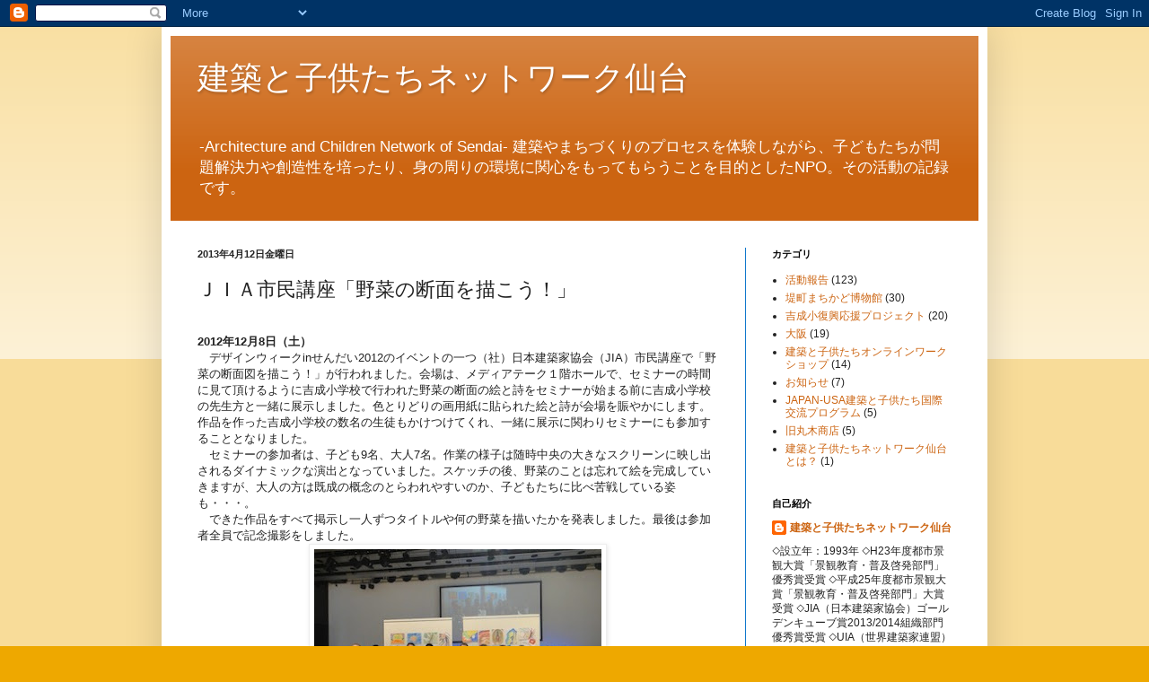

--- FILE ---
content_type: text/html; charset=UTF-8
request_url: https://architecture-and-children-sendai.blogspot.com/2013/04/blog-post_8076.html
body_size: 14394
content:
<!DOCTYPE html>
<html class='v2' dir='ltr' lang='ja'>
<head>
<link href='https://www.blogger.com/static/v1/widgets/4128112664-css_bundle_v2.css' rel='stylesheet' type='text/css'/>
<meta content='width=1100' name='viewport'/>
<meta content='text/html; charset=UTF-8' http-equiv='Content-Type'/>
<meta content='blogger' name='generator'/>
<link href='https://architecture-and-children-sendai.blogspot.com/favicon.ico' rel='icon' type='image/x-icon'/>
<link href='http://architecture-and-children-sendai.blogspot.com/2013/04/blog-post_8076.html' rel='canonical'/>
<link rel="alternate" type="application/atom+xml" title="建築と子供たちネットワーク仙台 - Atom" href="https://architecture-and-children-sendai.blogspot.com/feeds/posts/default" />
<link rel="alternate" type="application/rss+xml" title="建築と子供たちネットワーク仙台 - RSS" href="https://architecture-and-children-sendai.blogspot.com/feeds/posts/default?alt=rss" />
<link rel="service.post" type="application/atom+xml" title="建築と子供たちネットワーク仙台 - Atom" href="https://www.blogger.com/feeds/7766529944840372556/posts/default" />

<link rel="alternate" type="application/atom+xml" title="建築と子供たちネットワーク仙台 - Atom" href="https://architecture-and-children-sendai.blogspot.com/feeds/8788873769000359537/comments/default" />
<!--Can't find substitution for tag [blog.ieCssRetrofitLinks]-->
<link href='https://blogger.googleusercontent.com/img/b/R29vZ2xl/AVvXsEg2LND7FsCQURb_7i1tcz74P82WvuIFH9UVWgZv41MsY-IYwYthCFXM20RT040S30x5bigDXCZ9j8B64YSoiPf4JIoWL761FppXpr9RXQYJVOz3PjJ3fqLv2EVHRlExmDR88baW6VzrBgI/s320/%E3%83%A1%E3%83%86%E3%82%99%E3%82%A3%E3%82%A2%E3%83%86%E3%83%BC%E3%82%AF3-1.jpg' rel='image_src'/>
<meta content='http://architecture-and-children-sendai.blogspot.com/2013/04/blog-post_8076.html' property='og:url'/>
<meta content='ＪＩＡ市民講座「野菜の断面を描こう！」' property='og:title'/>
<meta content='    2012 年 12 月 8 日（土）   　デザインウィーク in せんだい 2012 のイベントの一つ（社）日本建築家協会（ JIA ）市民講座で「野菜の断面図を描こう！」が行われました。会場は、メディアテーク１階ホールで、セミナーの時間に見て頂けるように吉成小学校で行...' property='og:description'/>
<meta content='https://blogger.googleusercontent.com/img/b/R29vZ2xl/AVvXsEg2LND7FsCQURb_7i1tcz74P82WvuIFH9UVWgZv41MsY-IYwYthCFXM20RT040S30x5bigDXCZ9j8B64YSoiPf4JIoWL761FppXpr9RXQYJVOz3PjJ3fqLv2EVHRlExmDR88baW6VzrBgI/w1200-h630-p-k-no-nu/%E3%83%A1%E3%83%86%E3%82%99%E3%82%A3%E3%82%A2%E3%83%86%E3%83%BC%E3%82%AF3-1.jpg' property='og:image'/>
<title>建築と子供たちネットワーク仙台: ＪＩＡ市民講座&#12300;野菜の断面を描こう&#65281;&#12301;</title>
<style type='text/css'>@font-face{font-family:'Allerta';font-style:normal;font-weight:400;font-display:swap;src:url(//fonts.gstatic.com/s/allerta/v19/TwMO-IAHRlkbx940YnYXSCiN9uc.woff2)format('woff2');unicode-range:U+0000-00FF,U+0131,U+0152-0153,U+02BB-02BC,U+02C6,U+02DA,U+02DC,U+0304,U+0308,U+0329,U+2000-206F,U+20AC,U+2122,U+2191,U+2193,U+2212,U+2215,U+FEFF,U+FFFD;}</style>
<style id='page-skin-1' type='text/css'><!--
/*
-----------------------------------------------
Blogger Template Style
Name:     Simple
Designer: Blogger
URL:      www.blogger.com
----------------------------------------------- */
/* Content
----------------------------------------------- */
body {
font: normal normal 12px Arial, Tahoma, Helvetica, FreeSans, sans-serif;
color: #222222;
background: #eea800 none repeat scroll top left;
padding: 0 40px 40px 40px;
}
html body .region-inner {
min-width: 0;
max-width: 100%;
width: auto;
}
h2 {
font-size: 22px;
}
a:link {
text-decoration:none;
color: #cc6411;
}
a:visited {
text-decoration:none;
color: #888888;
}
a:hover {
text-decoration:underline;
color: #ff9700;
}
.body-fauxcolumn-outer .fauxcolumn-inner {
background: transparent url(https://resources.blogblog.com/blogblog/data/1kt/simple/body_gradient_tile_light.png) repeat scroll top left;
_background-image: none;
}
.body-fauxcolumn-outer .cap-top {
position: absolute;
z-index: 1;
height: 400px;
width: 100%;
}
.body-fauxcolumn-outer .cap-top .cap-left {
width: 100%;
background: transparent url(https://resources.blogblog.com/blogblog/data/1kt/simple/gradients_light.png) repeat-x scroll top left;
_background-image: none;
}
.content-outer {
-moz-box-shadow: 0 0 40px rgba(0, 0, 0, .15);
-webkit-box-shadow: 0 0 5px rgba(0, 0, 0, .15);
-goog-ms-box-shadow: 0 0 10px #333333;
box-shadow: 0 0 40px rgba(0, 0, 0, .15);
margin-bottom: 1px;
}
.content-inner {
padding: 10px 10px;
}
.content-inner {
background-color: #ffffff;
}
/* Header
----------------------------------------------- */
.header-outer {
background: #cc6411 url(//www.blogblog.com/1kt/simple/gradients_light.png) repeat-x scroll 0 -400px;
_background-image: none;
}
.Header h1 {
font: normal normal 36px Allerta;
color: #ffffff;
text-shadow: 1px 2px 3px rgba(0, 0, 0, .2);
}
.Header h1 a {
color: #ffffff;
}
.Header .description {
font-size: 140%;
color: #ffffff;
}
.header-inner .Header .titlewrapper {
padding: 22px 30px;
}
.header-inner .Header .descriptionwrapper {
padding: 0 30px;
}
/* Tabs
----------------------------------------------- */
.tabs-inner .section:first-child {
border-top: 0 solid #1178cc;
}
.tabs-inner .section:first-child ul {
margin-top: -0;
border-top: 0 solid #1178cc;
border-left: 0 solid #1178cc;
border-right: 0 solid #1178cc;
}
.tabs-inner .widget ul {
background: #f5f5f5 url(https://resources.blogblog.com/blogblog/data/1kt/simple/gradients_light.png) repeat-x scroll 0 -800px;
_background-image: none;
border-bottom: 1px solid #1178cc;
margin-top: 0;
margin-left: -30px;
margin-right: -30px;
}
.tabs-inner .widget li a {
display: inline-block;
padding: .6em 1em;
font: normal normal 14px Arial, Tahoma, Helvetica, FreeSans, sans-serif;
color: #999999;
border-left: 1px solid #ffffff;
border-right: 1px solid #1178cc;
}
.tabs-inner .widget li:first-child a {
border-left: none;
}
.tabs-inner .widget li.selected a, .tabs-inner .widget li a:hover {
color: #000000;
background-color: #eeeeee;
text-decoration: none;
}
/* Columns
----------------------------------------------- */
.main-outer {
border-top: 0 solid #1178cc;
}
.fauxcolumn-left-outer .fauxcolumn-inner {
border-right: 1px solid #1178cc;
}
.fauxcolumn-right-outer .fauxcolumn-inner {
border-left: 1px solid #1178cc;
}
/* Headings
----------------------------------------------- */
div.widget > h2,
div.widget h2.title {
margin: 0 0 1em 0;
font: normal bold 11px Arial, Tahoma, Helvetica, FreeSans, sans-serif;
color: #000000;
}
/* Widgets
----------------------------------------------- */
.widget .zippy {
color: #999999;
text-shadow: 2px 2px 1px rgba(0, 0, 0, .1);
}
.widget .popular-posts ul {
list-style: none;
}
/* Posts
----------------------------------------------- */
h2.date-header {
font: normal bold 11px Arial, Tahoma, Helvetica, FreeSans, sans-serif;
}
.date-header span {
background-color: transparent;
color: #222222;
padding: inherit;
letter-spacing: inherit;
margin: inherit;
}
.main-inner {
padding-top: 30px;
padding-bottom: 30px;
}
.main-inner .column-center-inner {
padding: 0 15px;
}
.main-inner .column-center-inner .section {
margin: 0 15px;
}
.post {
margin: 0 0 25px 0;
}
h3.post-title, .comments h4 {
font: normal normal 22px Arial, Tahoma, Helvetica, FreeSans, sans-serif;
margin: .75em 0 0;
}
.post-body {
font-size: 110%;
line-height: 1.4;
position: relative;
}
.post-body img, .post-body .tr-caption-container, .Profile img, .Image img,
.BlogList .item-thumbnail img {
padding: 2px;
background: #ffffff;
border: 1px solid #eeeeee;
-moz-box-shadow: 1px 1px 5px rgba(0, 0, 0, .1);
-webkit-box-shadow: 1px 1px 5px rgba(0, 0, 0, .1);
box-shadow: 1px 1px 5px rgba(0, 0, 0, .1);
}
.post-body img, .post-body .tr-caption-container {
padding: 5px;
}
.post-body .tr-caption-container {
color: #222222;
}
.post-body .tr-caption-container img {
padding: 0;
background: transparent;
border: none;
-moz-box-shadow: 0 0 0 rgba(0, 0, 0, .1);
-webkit-box-shadow: 0 0 0 rgba(0, 0, 0, .1);
box-shadow: 0 0 0 rgba(0, 0, 0, .1);
}
.post-header {
margin: 0 0 1.5em;
line-height: 1.6;
font-size: 90%;
}
.post-footer {
margin: 20px -2px 0;
padding: 5px 10px;
color: #666666;
background-color: #f9f9f9;
border-bottom: 1px solid #eeeeee;
line-height: 1.6;
font-size: 90%;
}
#comments .comment-author {
padding-top: 1.5em;
border-top: 1px solid #1178cc;
background-position: 0 1.5em;
}
#comments .comment-author:first-child {
padding-top: 0;
border-top: none;
}
.avatar-image-container {
margin: .2em 0 0;
}
#comments .avatar-image-container img {
border: 1px solid #eeeeee;
}
/* Comments
----------------------------------------------- */
.comments .comments-content .icon.blog-author {
background-repeat: no-repeat;
background-image: url([data-uri]);
}
.comments .comments-content .loadmore a {
border-top: 1px solid #999999;
border-bottom: 1px solid #999999;
}
.comments .comment-thread.inline-thread {
background-color: #f9f9f9;
}
.comments .continue {
border-top: 2px solid #999999;
}
/* Accents
---------------------------------------------- */
.section-columns td.columns-cell {
border-left: 1px solid #1178cc;
}
.blog-pager {
background: transparent none no-repeat scroll top center;
}
.blog-pager-older-link, .home-link,
.blog-pager-newer-link {
background-color: #ffffff;
padding: 5px;
}
.footer-outer {
border-top: 0 dashed #bbbbbb;
}
/* Mobile
----------------------------------------------- */
body.mobile  {
background-size: auto;
}
.mobile .body-fauxcolumn-outer {
background: transparent none repeat scroll top left;
}
.mobile .body-fauxcolumn-outer .cap-top {
background-size: 100% auto;
}
.mobile .content-outer {
-webkit-box-shadow: 0 0 3px rgba(0, 0, 0, .15);
box-shadow: 0 0 3px rgba(0, 0, 0, .15);
}
.mobile .tabs-inner .widget ul {
margin-left: 0;
margin-right: 0;
}
.mobile .post {
margin: 0;
}
.mobile .main-inner .column-center-inner .section {
margin: 0;
}
.mobile .date-header span {
padding: 0.1em 10px;
margin: 0 -10px;
}
.mobile h3.post-title {
margin: 0;
}
.mobile .blog-pager {
background: transparent none no-repeat scroll top center;
}
.mobile .footer-outer {
border-top: none;
}
.mobile .main-inner, .mobile .footer-inner {
background-color: #ffffff;
}
.mobile-index-contents {
color: #222222;
}
.mobile-link-button {
background-color: #cc6411;
}
.mobile-link-button a:link, .mobile-link-button a:visited {
color: #ffffff;
}
.mobile .tabs-inner .section:first-child {
border-top: none;
}
.mobile .tabs-inner .PageList .widget-content {
background-color: #eeeeee;
color: #000000;
border-top: 1px solid #1178cc;
border-bottom: 1px solid #1178cc;
}
.mobile .tabs-inner .PageList .widget-content .pagelist-arrow {
border-left: 1px solid #1178cc;
}

--></style>
<style id='template-skin-1' type='text/css'><!--
body {
min-width: 920px;
}
.content-outer, .content-fauxcolumn-outer, .region-inner {
min-width: 920px;
max-width: 920px;
_width: 920px;
}
.main-inner .columns {
padding-left: 0px;
padding-right: 260px;
}
.main-inner .fauxcolumn-center-outer {
left: 0px;
right: 260px;
/* IE6 does not respect left and right together */
_width: expression(this.parentNode.offsetWidth -
parseInt("0px") -
parseInt("260px") + 'px');
}
.main-inner .fauxcolumn-left-outer {
width: 0px;
}
.main-inner .fauxcolumn-right-outer {
width: 260px;
}
.main-inner .column-left-outer {
width: 0px;
right: 100%;
margin-left: -0px;
}
.main-inner .column-right-outer {
width: 260px;
margin-right: -260px;
}
#layout {
min-width: 0;
}
#layout .content-outer {
min-width: 0;
width: 800px;
}
#layout .region-inner {
min-width: 0;
width: auto;
}
body#layout div.add_widget {
padding: 8px;
}
body#layout div.add_widget a {
margin-left: 32px;
}
--></style>
<link href='https://www.blogger.com/dyn-css/authorization.css?targetBlogID=7766529944840372556&amp;zx=bfca4e87-1d83-409d-b1b1-6de016aaa391' media='none' onload='if(media!=&#39;all&#39;)media=&#39;all&#39;' rel='stylesheet'/><noscript><link href='https://www.blogger.com/dyn-css/authorization.css?targetBlogID=7766529944840372556&amp;zx=bfca4e87-1d83-409d-b1b1-6de016aaa391' rel='stylesheet'/></noscript>
<meta name='google-adsense-platform-account' content='ca-host-pub-1556223355139109'/>
<meta name='google-adsense-platform-domain' content='blogspot.com'/>

</head>
<body class='loading variant-bold'>
<div class='navbar section' id='navbar' name='Navbar'><div class='widget Navbar' data-version='1' id='Navbar1'><script type="text/javascript">
    function setAttributeOnload(object, attribute, val) {
      if(window.addEventListener) {
        window.addEventListener('load',
          function(){ object[attribute] = val; }, false);
      } else {
        window.attachEvent('onload', function(){ object[attribute] = val; });
      }
    }
  </script>
<div id="navbar-iframe-container"></div>
<script type="text/javascript" src="https://apis.google.com/js/platform.js"></script>
<script type="text/javascript">
      gapi.load("gapi.iframes:gapi.iframes.style.bubble", function() {
        if (gapi.iframes && gapi.iframes.getContext) {
          gapi.iframes.getContext().openChild({
              url: 'https://www.blogger.com/navbar/7766529944840372556?po\x3d8788873769000359537\x26origin\x3dhttps://architecture-and-children-sendai.blogspot.com',
              where: document.getElementById("navbar-iframe-container"),
              id: "navbar-iframe"
          });
        }
      });
    </script><script type="text/javascript">
(function() {
var script = document.createElement('script');
script.type = 'text/javascript';
script.src = '//pagead2.googlesyndication.com/pagead/js/google_top_exp.js';
var head = document.getElementsByTagName('head')[0];
if (head) {
head.appendChild(script);
}})();
</script>
</div></div>
<div class='body-fauxcolumns'>
<div class='fauxcolumn-outer body-fauxcolumn-outer'>
<div class='cap-top'>
<div class='cap-left'></div>
<div class='cap-right'></div>
</div>
<div class='fauxborder-left'>
<div class='fauxborder-right'></div>
<div class='fauxcolumn-inner'>
</div>
</div>
<div class='cap-bottom'>
<div class='cap-left'></div>
<div class='cap-right'></div>
</div>
</div>
</div>
<div class='content'>
<div class='content-fauxcolumns'>
<div class='fauxcolumn-outer content-fauxcolumn-outer'>
<div class='cap-top'>
<div class='cap-left'></div>
<div class='cap-right'></div>
</div>
<div class='fauxborder-left'>
<div class='fauxborder-right'></div>
<div class='fauxcolumn-inner'>
</div>
</div>
<div class='cap-bottom'>
<div class='cap-left'></div>
<div class='cap-right'></div>
</div>
</div>
</div>
<div class='content-outer'>
<div class='content-cap-top cap-top'>
<div class='cap-left'></div>
<div class='cap-right'></div>
</div>
<div class='fauxborder-left content-fauxborder-left'>
<div class='fauxborder-right content-fauxborder-right'></div>
<div class='content-inner'>
<header>
<div class='header-outer'>
<div class='header-cap-top cap-top'>
<div class='cap-left'></div>
<div class='cap-right'></div>
</div>
<div class='fauxborder-left header-fauxborder-left'>
<div class='fauxborder-right header-fauxborder-right'></div>
<div class='region-inner header-inner'>
<div class='header section' id='header' name='ヘッダー'><div class='widget Header' data-version='1' id='Header1'>
<div id='header-inner'>
<div class='titlewrapper'>
<h1 class='title'>
<a href='https://architecture-and-children-sendai.blogspot.com/'>
建築と子供たちネットワーク仙台
</a>
</h1>
</div>
<div class='descriptionwrapper'>
<p class='description'><span>-Architecture and Children Network of Sendai-

建築やまちづくりのプロセスを体験しながら&#12289;子どもたちが問題解決力や創造性を培ったり&#12289;身の周りの環境に関心をもってもらうことを目的としたNPO&#12290;その活動の記録です&#12290;</span></p>
</div>
</div>
</div></div>
</div>
</div>
<div class='header-cap-bottom cap-bottom'>
<div class='cap-left'></div>
<div class='cap-right'></div>
</div>
</div>
</header>
<div class='tabs-outer'>
<div class='tabs-cap-top cap-top'>
<div class='cap-left'></div>
<div class='cap-right'></div>
</div>
<div class='fauxborder-left tabs-fauxborder-left'>
<div class='fauxborder-right tabs-fauxborder-right'></div>
<div class='region-inner tabs-inner'>
<div class='tabs no-items section' id='crosscol' name='Cross-Column'></div>
<div class='tabs no-items section' id='crosscol-overflow' name='Cross-Column 2'></div>
</div>
</div>
<div class='tabs-cap-bottom cap-bottom'>
<div class='cap-left'></div>
<div class='cap-right'></div>
</div>
</div>
<div class='main-outer'>
<div class='main-cap-top cap-top'>
<div class='cap-left'></div>
<div class='cap-right'></div>
</div>
<div class='fauxborder-left main-fauxborder-left'>
<div class='fauxborder-right main-fauxborder-right'></div>
<div class='region-inner main-inner'>
<div class='columns fauxcolumns'>
<div class='fauxcolumn-outer fauxcolumn-center-outer'>
<div class='cap-top'>
<div class='cap-left'></div>
<div class='cap-right'></div>
</div>
<div class='fauxborder-left'>
<div class='fauxborder-right'></div>
<div class='fauxcolumn-inner'>
</div>
</div>
<div class='cap-bottom'>
<div class='cap-left'></div>
<div class='cap-right'></div>
</div>
</div>
<div class='fauxcolumn-outer fauxcolumn-left-outer'>
<div class='cap-top'>
<div class='cap-left'></div>
<div class='cap-right'></div>
</div>
<div class='fauxborder-left'>
<div class='fauxborder-right'></div>
<div class='fauxcolumn-inner'>
</div>
</div>
<div class='cap-bottom'>
<div class='cap-left'></div>
<div class='cap-right'></div>
</div>
</div>
<div class='fauxcolumn-outer fauxcolumn-right-outer'>
<div class='cap-top'>
<div class='cap-left'></div>
<div class='cap-right'></div>
</div>
<div class='fauxborder-left'>
<div class='fauxborder-right'></div>
<div class='fauxcolumn-inner'>
</div>
</div>
<div class='cap-bottom'>
<div class='cap-left'></div>
<div class='cap-right'></div>
</div>
</div>
<!-- corrects IE6 width calculation -->
<div class='columns-inner'>
<div class='column-center-outer'>
<div class='column-center-inner'>
<div class='main section' id='main' name='メイン'><div class='widget Blog' data-version='1' id='Blog1'>
<div class='blog-posts hfeed'>

          <div class="date-outer">
        
<h2 class='date-header'><span>2013年4月12日金曜日</span></h2>

          <div class="date-posts">
        
<div class='post-outer'>
<div class='post hentry uncustomized-post-template' itemprop='blogPost' itemscope='itemscope' itemtype='http://schema.org/BlogPosting'>
<meta content='https://blogger.googleusercontent.com/img/b/R29vZ2xl/AVvXsEg2LND7FsCQURb_7i1tcz74P82WvuIFH9UVWgZv41MsY-IYwYthCFXM20RT040S30x5bigDXCZ9j8B64YSoiPf4JIoWL761FppXpr9RXQYJVOz3PjJ3fqLv2EVHRlExmDR88baW6VzrBgI/s320/%E3%83%A1%E3%83%86%E3%82%99%E3%82%A3%E3%82%A2%E3%83%86%E3%83%BC%E3%82%AF3-1.jpg' itemprop='image_url'/>
<meta content='7766529944840372556' itemprop='blogId'/>
<meta content='8788873769000359537' itemprop='postId'/>
<a name='8788873769000359537'></a>
<h3 class='post-title entry-title' itemprop='name'>
ＪＩＡ市民講座&#12300;野菜の断面を描こう&#65281;&#12301;
</h3>
<div class='post-header'>
<div class='post-header-line-1'></div>
</div>
<div class='post-body entry-content' id='post-body-8788873769000359537' itemprop='description articleBody'>
<!--StartFragment-->

<br />
<div class="MsoNormal" style="line-height: 14.0pt; mso-line-height-rule: exactly;">
<span lang="EN-US" style="font-family: &quot;ＭＳ Ｐゴシック&quot;; font-size: 10.0pt; mso-bidi-font-size: 9.0pt; mso-bidi-font-weight: bold; mso-font-kerning: 0pt;"><b><span class="Apple-style-span" style="font-family: Arial, Helvetica, sans-serif;">2012</span></b></span><span style="font-family: &quot;ＭＳ Ｐゴシック&quot;; font-size: 10.0pt; mso-bidi-font-size: 9.0pt; mso-bidi-font-weight: bold; mso-font-kerning: 0pt;"><b><span class="Apple-style-span" style="font-family: Arial, Helvetica, sans-serif;">年</span></b><span lang="EN-US"><b><span class="Apple-style-span" style="font-family: Arial, Helvetica, sans-serif;">12</span></b></span><b><span class="Apple-style-span" style="font-family: Arial, Helvetica, sans-serif;">月</span></b><span lang="EN-US"><b><span class="Apple-style-span" style="font-family: Arial, Helvetica, sans-serif;">8</span></b></span><b><span class="Apple-style-span" style="font-family: Arial, Helvetica, sans-serif;">日&#65288;土&#65289;</span></b><span lang="EN-US"><span class="Apple-style-span" style="font-family: Arial, Helvetica, sans-serif;"><o:p></o:p></span></span></span></div>
<div class="MsoNormal" style="line-height: 14.0pt; mso-line-height-rule: exactly;">
<span style="font-family: &quot;ＭＳ 明朝&quot;; font-size: 10.0pt; mso-bidi-font-size: 9.0pt; mso-bidi-font-weight: bold; mso-font-kerning: 0pt;"><span class="Apple-style-span" style="font-family: Arial, Helvetica, sans-serif;">&#12288;デザインウィーク</span><span lang="EN-US"><span class="Apple-style-span" style="font-family: Arial, Helvetica, sans-serif;">in</span></span><span class="Apple-style-span" style="font-family: Arial, Helvetica, sans-serif;">せんだい</span><span lang="EN-US"><span class="Apple-style-span" style="font-family: Arial, Helvetica, sans-serif;">2012</span></span><span class="Apple-style-span" style="font-family: Arial, Helvetica, sans-serif;">のイベントの一つ&#65288;社&#65289;日本建築家協会&#65288;</span><span lang="EN-US"><span class="Apple-style-span" style="font-family: Arial, Helvetica, sans-serif;">JIA</span></span><span class="Apple-style-span" style="font-family: Arial, Helvetica, sans-serif;">&#65289;市民講座で&#12300;野菜の断面図を描こう&#65281;&#12301;が行われました&#12290;会場は&#12289;メディアテーク１階ホールで&#12289;セミナーの時間に見て頂けるように吉成小学校で行われた野菜の断面の絵と詩をセミナーが始まる前に吉成小学校の先生方と一緒に展示しました&#12290;色とりどりの画用紙に貼られた絵と詩が会場を賑やかにします&#12290;作品を作った吉成小学校の数名の生徒もかけつけてくれ&#12289;一緒に展示に関わりセミナーにも参加することとなりました&#12290;</span><span lang="EN-US"><span class="Apple-style-span" style="font-family: Arial, Helvetica, sans-serif;"><o:p></o:p></span></span></span></div>
<div class="MsoNormal" style="line-height: 14.0pt; mso-line-height-rule: exactly;">
<span style="font-family: &quot;ＭＳ 明朝&quot;; font-size: 10.0pt; mso-bidi-font-size: 9.0pt; mso-bidi-font-weight: bold; mso-font-kerning: 0pt;"><span class="Apple-style-span" style="font-family: Arial, Helvetica, sans-serif;">&#12288;セミナーの参加者は&#12289;子ども</span><span lang="EN-US"><span class="Apple-style-span" style="font-family: Arial, Helvetica, sans-serif;">9</span></span><span class="Apple-style-span" style="font-family: Arial, Helvetica, sans-serif;">名&#12289;大人</span><span lang="EN-US"><span class="Apple-style-span" style="font-family: Arial, Helvetica, sans-serif;">7</span></span><span class="Apple-style-span" style="font-family: Arial, Helvetica, sans-serif;">名&#12290;作業の様子は随時中央の大きなスクリーンに映し出されるダイナミックな演出となっていました&#12290;スケッチの後&#12289;野菜のことは忘れて絵を完成していきますが&#12289;大人の方は既成の概念のとらわれやすいのか&#12289;子どもたちに比べ苦戦している姿も&#12539;&#12539;&#12539;&#12290;</span><span lang="EN-US"><span class="Apple-style-span" style="font-family: Arial, Helvetica, sans-serif;"><o:p></o:p></span></span></span></div>
<div class="MsoNormal" style="line-height: 14.0pt; mso-line-height-rule: exactly;">
<span style="font-family: &quot;ＭＳ 明朝&quot;; font-size: 10.0pt; mso-bidi-font-size: 9.0pt; mso-bidi-font-weight: bold; mso-font-kerning: 0pt;"><span class="Apple-style-span" style="font-family: Arial, Helvetica, sans-serif;">&#12288;できた作品をすべて掲示し一人ずつタイトルや何の野菜を描いたかを発表しました&#12290;最後は参加者全員で記念撮影をしました&#12290;</span></span></div>
<div class="separator" style="clear: both; text-align: center;">
</div>
<div class="MsoNormal" style="line-height: 14.0pt; mso-line-height-rule: exactly;">
<div class="separator" style="clear: both; text-align: center;">
</div>
<div class="separator" style="clear: both; text-align: center;">
</div>
<div class="separator" style="clear: both; text-align: center;">
</div>
<table align="center" cellpadding="0" cellspacing="0" class="tr-caption-container" style="margin-left: auto; margin-right: auto; text-align: center;"><tbody>
<tr><td style="text-align: center;"><a href="https://blogger.googleusercontent.com/img/b/R29vZ2xl/AVvXsEg2LND7FsCQURb_7i1tcz74P82WvuIFH9UVWgZv41MsY-IYwYthCFXM20RT040S30x5bigDXCZ9j8B64YSoiPf4JIoWL761FppXpr9RXQYJVOz3PjJ3fqLv2EVHRlExmDR88baW6VzrBgI/s1600/%E3%83%A1%E3%83%86%E3%82%99%E3%82%A3%E3%82%A2%E3%83%86%E3%83%BC%E3%82%AF3-1.jpg" imageanchor="1" style="margin-left: auto; margin-right: auto;"><img border="0" height="240" src="https://blogger.googleusercontent.com/img/b/R29vZ2xl/AVvXsEg2LND7FsCQURb_7i1tcz74P82WvuIFH9UVWgZv41MsY-IYwYthCFXM20RT040S30x5bigDXCZ9j8B64YSoiPf4JIoWL761FppXpr9RXQYJVOz3PjJ3fqLv2EVHRlExmDR88baW6VzrBgI/s320/%E3%83%A1%E3%83%86%E3%82%99%E3%82%A3%E3%82%A2%E3%83%86%E3%83%BC%E3%82%AF3-1.jpg" width="320" /></a></td></tr>
<tr><td class="tr-caption" style="text-align: center;"><div class="MsoNormal" style="line-height: 10.0pt; mso-line-height-rule: exactly;">
<div style="margin-bottom: 0px; margin-left: 0px; margin-right: 0px; margin-top: 0px;">
<div style="margin-bottom: 0px; margin-left: 0px; margin-right: 0px; margin-top: 0px;">
<div style="margin-bottom: 0px; margin-left: 0px; margin-right: 0px; margin-top: 0px;">
<div style="margin-bottom: 0px; margin-left: 0px; margin-right: 0px; margin-top: 0px;">
<span style="font-family: &quot;ＭＳ 明朝&quot;; font-size: 8.0pt; mso-ascii-font-family: Century; mso-hansi-font-family: Century;">描いた野菜をつまんだ後に</span><span lang="EN-US" style="font-size: 8pt;"><o:p></o:p></span></div>
</div>
</div>
</div>
</div>
<div class="MsoNormal" style="line-height: 10.0pt; mso-line-height-rule: exactly;">
<div style="margin-bottom: 0px; margin-left: 0px; margin-right: 0px; margin-top: 0px;">
<div style="margin-bottom: 0px; margin-left: 0px; margin-right: 0px; margin-top: 0px;">
<div style="margin-bottom: 0px; margin-left: 0px; margin-right: 0px; margin-top: 0px;">
<div style="margin-bottom: 0px; margin-left: 0px; margin-right: 0px; margin-top: 0px;">
<span style="font-family: &quot;ＭＳ 明朝&quot;; font-size: 8.0pt; mso-ascii-font-family: Century; mso-hansi-font-family: Century;">パチリ&#65281;</span></div>
</div>
</div>
</div>
</div>
</td></tr>
</tbody></table>
<span style="font-family: &quot;ＭＳ 明朝&quot;; font-size: 10.0pt; mso-bidi-font-size: 9.0pt; mso-bidi-font-weight: bold; mso-font-kerning: 0pt;">&#12288;</span></div>
<!--EndFragment-->


<div style='clear: both;'></div>
</div>
<div class='post-footer'>
<div class='post-footer-line post-footer-line-1'>
<span class='post-author vcard'>
投稿者
<span class='fn' itemprop='author' itemscope='itemscope' itemtype='http://schema.org/Person'>
<meta content='https://www.blogger.com/profile/12717360788419611985' itemprop='url'/>
<a class='g-profile' href='https://www.blogger.com/profile/12717360788419611985' rel='author' title='author profile'>
<span itemprop='name'>建築と子供たちネットワーク仙台</span>
</a>
</span>
</span>
<span class='post-timestamp'>
時刻:
<meta content='http://architecture-and-children-sendai.blogspot.com/2013/04/blog-post_8076.html' itemprop='url'/>
<a class='timestamp-link' href='https://architecture-and-children-sendai.blogspot.com/2013/04/blog-post_8076.html' rel='bookmark' title='permanent link'><abbr class='published' itemprop='datePublished' title='2013-04-12T22:03:00+09:00'>22:03</abbr></a>
</span>
<span class='post-comment-link'>
</span>
<span class='post-icons'>
<span class='item-action'>
<a href='https://www.blogger.com/email-post/7766529944840372556/8788873769000359537' title='メール投稿'>
<img alt='' class='icon-action' height='13' src='https://resources.blogblog.com/img/icon18_email.gif' width='18'/>
</a>
</span>
<span class='item-control blog-admin pid-885932268'>
<a href='https://www.blogger.com/post-edit.g?blogID=7766529944840372556&postID=8788873769000359537&from=pencil' title='投稿を編集'>
<img alt='' class='icon-action' height='18' src='https://resources.blogblog.com/img/icon18_edit_allbkg.gif' width='18'/>
</a>
</span>
</span>
<div class='post-share-buttons goog-inline-block'>
<a class='goog-inline-block share-button sb-email' href='https://www.blogger.com/share-post.g?blogID=7766529944840372556&postID=8788873769000359537&target=email' target='_blank' title='メールで送信'><span class='share-button-link-text'>メールで送信</span></a><a class='goog-inline-block share-button sb-blog' href='https://www.blogger.com/share-post.g?blogID=7766529944840372556&postID=8788873769000359537&target=blog' onclick='window.open(this.href, "_blank", "height=270,width=475"); return false;' target='_blank' title='BlogThis!'><span class='share-button-link-text'>BlogThis!</span></a><a class='goog-inline-block share-button sb-twitter' href='https://www.blogger.com/share-post.g?blogID=7766529944840372556&postID=8788873769000359537&target=twitter' target='_blank' title='X で共有'><span class='share-button-link-text'>X で共有</span></a><a class='goog-inline-block share-button sb-facebook' href='https://www.blogger.com/share-post.g?blogID=7766529944840372556&postID=8788873769000359537&target=facebook' onclick='window.open(this.href, "_blank", "height=430,width=640"); return false;' target='_blank' title='Facebook で共有する'><span class='share-button-link-text'>Facebook で共有する</span></a><a class='goog-inline-block share-button sb-pinterest' href='https://www.blogger.com/share-post.g?blogID=7766529944840372556&postID=8788873769000359537&target=pinterest' target='_blank' title='Pinterest に共有'><span class='share-button-link-text'>Pinterest に共有</span></a>
</div>
</div>
<div class='post-footer-line post-footer-line-2'>
<span class='post-labels'>
ラベル:
<a href='https://architecture-and-children-sendai.blogspot.com/search/label/%E6%B4%BB%E5%8B%95%E5%A0%B1%E5%91%8A' rel='tag'>活動報告</a>
</span>
</div>
<div class='post-footer-line post-footer-line-3'>
<span class='post-location'>
</span>
</div>
</div>
</div>
<div class='comments' id='comments'>
<a name='comments'></a>
<h4>0 件のコメント:</h4>
<div id='Blog1_comments-block-wrapper'>
<dl class='avatar-comment-indent' id='comments-block'>
</dl>
</div>
<p class='comment-footer'>
<div class='comment-form'>
<a name='comment-form'></a>
<h4 id='comment-post-message'>コメントを投稿</h4>
<p>
</p>
<a href='https://www.blogger.com/comment/frame/7766529944840372556?po=8788873769000359537&hl=ja&saa=85391&origin=https://architecture-and-children-sendai.blogspot.com' id='comment-editor-src'></a>
<iframe allowtransparency='true' class='blogger-iframe-colorize blogger-comment-from-post' frameborder='0' height='410px' id='comment-editor' name='comment-editor' src='' width='100%'></iframe>
<script src='https://www.blogger.com/static/v1/jsbin/1345082660-comment_from_post_iframe.js' type='text/javascript'></script>
<script type='text/javascript'>
      BLOG_CMT_createIframe('https://www.blogger.com/rpc_relay.html');
    </script>
</div>
</p>
</div>
</div>

        </div></div>
      
</div>
<div class='blog-pager' id='blog-pager'>
<span id='blog-pager-newer-link'>
<a class='blog-pager-newer-link' href='https://architecture-and-children-sendai.blogspot.com/2013/04/in_12.html' id='Blog1_blog-pager-newer-link' title='次の投稿'>次の投稿</a>
</span>
<span id='blog-pager-older-link'>
<a class='blog-pager-older-link' href='https://architecture-and-children-sendai.blogspot.com/2013/04/blog-post_8282.html' id='Blog1_blog-pager-older-link' title='前の投稿'>前の投稿</a>
</span>
<a class='home-link' href='https://architecture-and-children-sendai.blogspot.com/'>ホーム</a>
</div>
<div class='clear'></div>
<div class='post-feeds'>
<div class='feed-links'>
登録:
<a class='feed-link' href='https://architecture-and-children-sendai.blogspot.com/feeds/8788873769000359537/comments/default' target='_blank' type='application/atom+xml'>コメントの投稿 (Atom)</a>
</div>
</div>
</div></div>
</div>
</div>
<div class='column-left-outer'>
<div class='column-left-inner'>
<aside>
</aside>
</div>
</div>
<div class='column-right-outer'>
<div class='column-right-inner'>
<aside>
<div class='sidebar section' id='sidebar-right-1'><div class='widget Label' data-version='1' id='Label2'>
<h2>カテゴリ</h2>
<div class='widget-content list-label-widget-content'>
<ul>
<li>
<a dir='ltr' href='https://architecture-and-children-sendai.blogspot.com/search/label/%E6%B4%BB%E5%8B%95%E5%A0%B1%E5%91%8A'>活動報告</a>
<span dir='ltr'>(123)</span>
</li>
<li>
<a dir='ltr' href='https://architecture-and-children-sendai.blogspot.com/search/label/%E5%A0%A4%E7%94%BA%E3%81%BE%E3%81%A1%E3%81%8B%E3%81%A9%E5%8D%9A%E7%89%A9%E9%A4%A8'>堤町まちかど博物館</a>
<span dir='ltr'>(30)</span>
</li>
<li>
<a dir='ltr' href='https://architecture-and-children-sendai.blogspot.com/search/label/%E5%90%89%E6%88%90%E5%B0%8F%E5%BE%A9%E8%88%88%E5%BF%9C%E6%8F%B4%E3%83%97%E3%83%AD%E3%82%B8%E3%82%A7%E3%82%AF%E3%83%88'>吉成小復興応援プロジェクト</a>
<span dir='ltr'>(20)</span>
</li>
<li>
<a dir='ltr' href='https://architecture-and-children-sendai.blogspot.com/search/label/%E5%A4%A7%E9%98%AA'>大阪</a>
<span dir='ltr'>(19)</span>
</li>
<li>
<a dir='ltr' href='https://architecture-and-children-sendai.blogspot.com/search/label/%E5%BB%BA%E7%AF%89%E3%81%A8%E5%AD%90%E4%BE%9B%E3%81%9F%E3%81%A1%E3%82%AA%E3%83%B3%E3%83%A9%E3%82%A4%E3%83%B3%E3%83%AF%E3%83%BC%E3%82%AF%E3%82%B7%E3%83%A7%E3%83%83%E3%83%97'>建築と子供たちオンラインワークショップ</a>
<span dir='ltr'>(14)</span>
</li>
<li>
<a dir='ltr' href='https://architecture-and-children-sendai.blogspot.com/search/label/%E3%81%8A%E7%9F%A5%E3%82%89%E3%81%9B'>お知らせ</a>
<span dir='ltr'>(7)</span>
</li>
<li>
<a dir='ltr' href='https://architecture-and-children-sendai.blogspot.com/search/label/JAPAN-USA%E5%BB%BA%E7%AF%89%E3%81%A8%E5%AD%90%E4%BE%9B%E3%81%9F%E3%81%A1%E5%9B%BD%E9%9A%9B%E4%BA%A4%E6%B5%81%E3%83%97%E3%83%AD%E3%82%B0%E3%83%A9%E3%83%A0'>JAPAN-USA建築と子供たち国際交流プログラム</a>
<span dir='ltr'>(5)</span>
</li>
<li>
<a dir='ltr' href='https://architecture-and-children-sendai.blogspot.com/search/label/%E6%97%A7%E4%B8%B8%E6%9C%A8%E5%95%86%E5%BA%97'>旧丸木商店</a>
<span dir='ltr'>(5)</span>
</li>
<li>
<a dir='ltr' href='https://architecture-and-children-sendai.blogspot.com/search/label/%E5%BB%BA%E7%AF%89%E3%81%A8%E5%AD%90%E4%BE%9B%E3%81%9F%E3%81%A1%E3%83%8D%E3%83%83%E3%83%88%E3%83%AF%E3%83%BC%E3%82%AF%E4%BB%99%E5%8F%B0%E3%81%A8%E3%81%AF%EF%BC%9F'>建築と子供たちネットワーク仙台とは&#65311;</a>
<span dir='ltr'>(1)</span>
</li>
</ul>
<div class='clear'></div>
</div>
</div><div class='widget Profile' data-version='1' id='Profile1'>
<h2>自己紹介</h2>
<div class='widget-content'>
<dl class='profile-datablock'>
<dt class='profile-data'>
<a class='profile-name-link g-profile' href='https://www.blogger.com/profile/12717360788419611985' rel='author' style='background-image: url(//www.blogger.com/img/logo-16.png);'>
建築と子供たちネットワーク仙台
</a>
</dt>
<dd class='profile-textblock'>&#9671;設立年&#65306;1993年
&#9671;H23年度都市景観大賞&#12300;景観教育&#12539;普及啓発部門&#12301;優秀賞受賞
&#9671;平成25年度都市景観大賞&#12300;景観教育&#12539;普及啓発部門&#12301;大賞受賞
&#9671;JIA&#65288;日本建築家協会&#65289;ゴールデンキューブ賞2013/2014組織部門優秀賞受賞
&#9671;UIA&#65288;世界建築家連盟&#65289;建築と子どもゴールデンキューブ賞2014組織部門最優秀賞</dd>
</dl>
<a class='profile-link' href='https://www.blogger.com/profile/12717360788419611985' rel='author'>詳細プロフィールを表示</a>
<div class='clear'></div>
</div>
</div><div class='widget LinkList' data-version='1' id='LinkList1'>
<h2>関連リンク</h2>
<div class='widget-content'>
<ul>
<li><a href='https://network-sendai.wixsite.com/1993'>建築と子供たちネットワーク仙台ホームページ</a></li>
<li><a href='http://schoolzoneinstitute.com/'>建築と子供たちアラウンド&#8226;ザ&#8226;ワールド </a></li>
</ul>
<div class='clear'></div>
</div>
</div><div class='widget Image' data-version='1' id='Image1'>
<div class='widget-content'>
<img alt='' height='250' id='Image1_img' src='https://blogger.googleusercontent.com/img/b/R29vZ2xl/AVvXsEirvNYav1D9IPO7DdNf3ga0bnNR9hIsQNtz-VNCm0sCaahhXnD-EH79ctX3t8vB-JT17deMlIiXqco7U5bcREzFDOyR3UM3l0JtaEKRCllkfYAlovuWy8WmWwJCUBu1Pxt55jV7ptpueOA/s250/archiandchild.jpg' width='147'/>
<br/>
</div>
<div class='clear'></div>
</div><div class='widget Followers' data-version='1' id='Followers1'>
<h2 class='title'>フォロワー</h2>
<div class='widget-content'>
<div id='Followers1-wrapper'>
<div style='margin-right:2px;'>
<div><script type="text/javascript" src="https://apis.google.com/js/platform.js"></script>
<div id="followers-iframe-container"></div>
<script type="text/javascript">
    window.followersIframe = null;
    function followersIframeOpen(url) {
      gapi.load("gapi.iframes", function() {
        if (gapi.iframes && gapi.iframes.getContext) {
          window.followersIframe = gapi.iframes.getContext().openChild({
            url: url,
            where: document.getElementById("followers-iframe-container"),
            messageHandlersFilter: gapi.iframes.CROSS_ORIGIN_IFRAMES_FILTER,
            messageHandlers: {
              '_ready': function(obj) {
                window.followersIframe.getIframeEl().height = obj.height;
              },
              'reset': function() {
                window.followersIframe.close();
                followersIframeOpen("https://www.blogger.com/followers/frame/7766529944840372556?colors\x3dCgt0cmFuc3BhcmVudBILdHJhbnNwYXJlbnQaByMyMjIyMjIiByNjYzY0MTEqByNmZmZmZmYyByMwMDAwMDA6ByMyMjIyMjJCByNjYzY0MTFKByM5OTk5OTlSByNjYzY0MTFaC3RyYW5zcGFyZW50\x26pageSize\x3d21\x26hl\x3dja\x26origin\x3dhttps://architecture-and-children-sendai.blogspot.com");
              },
              'open': function(url) {
                window.followersIframe.close();
                followersIframeOpen(url);
              }
            }
          });
        }
      });
    }
    followersIframeOpen("https://www.blogger.com/followers/frame/7766529944840372556?colors\x3dCgt0cmFuc3BhcmVudBILdHJhbnNwYXJlbnQaByMyMjIyMjIiByNjYzY0MTEqByNmZmZmZmYyByMwMDAwMDA6ByMyMjIyMjJCByNjYzY0MTFKByM5OTk5OTlSByNjYzY0MTFaC3RyYW5zcGFyZW50\x26pageSize\x3d21\x26hl\x3dja\x26origin\x3dhttps://architecture-and-children-sendai.blogspot.com");
  </script></div>
</div>
</div>
<div class='clear'></div>
</div>
</div><div class='widget BlogArchive' data-version='1' id='BlogArchive1'>
<h2>ブログ アーカイブ</h2>
<div class='widget-content'>
<div id='ArchiveList'>
<div id='BlogArchive1_ArchiveList'>
<ul class='hierarchy'>
<li class='archivedate collapsed'>
<a class='toggle' href='javascript:void(0)'>
<span class='zippy'>

        &#9658;&#160;
      
</span>
</a>
<a class='post-count-link' href='https://architecture-and-children-sendai.blogspot.com/2024/'>
2024
</a>
<span class='post-count' dir='ltr'>(5)</span>
<ul class='hierarchy'>
<li class='archivedate collapsed'>
<a class='toggle' href='javascript:void(0)'>
<span class='zippy'>

        &#9658;&#160;
      
</span>
</a>
<a class='post-count-link' href='https://architecture-and-children-sendai.blogspot.com/2024/09/'>
9月
</a>
<span class='post-count' dir='ltr'>(1)</span>
</li>
</ul>
<ul class='hierarchy'>
<li class='archivedate collapsed'>
<a class='toggle' href='javascript:void(0)'>
<span class='zippy'>

        &#9658;&#160;
      
</span>
</a>
<a class='post-count-link' href='https://architecture-and-children-sendai.blogspot.com/2024/06/'>
6月
</a>
<span class='post-count' dir='ltr'>(4)</span>
</li>
</ul>
</li>
</ul>
<ul class='hierarchy'>
<li class='archivedate collapsed'>
<a class='toggle' href='javascript:void(0)'>
<span class='zippy'>

        &#9658;&#160;
      
</span>
</a>
<a class='post-count-link' href='https://architecture-and-children-sendai.blogspot.com/2023/'>
2023
</a>
<span class='post-count' dir='ltr'>(10)</span>
<ul class='hierarchy'>
<li class='archivedate collapsed'>
<a class='toggle' href='javascript:void(0)'>
<span class='zippy'>

        &#9658;&#160;
      
</span>
</a>
<a class='post-count-link' href='https://architecture-and-children-sendai.blogspot.com/2023/10/'>
10月
</a>
<span class='post-count' dir='ltr'>(2)</span>
</li>
</ul>
<ul class='hierarchy'>
<li class='archivedate collapsed'>
<a class='toggle' href='javascript:void(0)'>
<span class='zippy'>

        &#9658;&#160;
      
</span>
</a>
<a class='post-count-link' href='https://architecture-and-children-sendai.blogspot.com/2023/07/'>
7月
</a>
<span class='post-count' dir='ltr'>(1)</span>
</li>
</ul>
<ul class='hierarchy'>
<li class='archivedate collapsed'>
<a class='toggle' href='javascript:void(0)'>
<span class='zippy'>

        &#9658;&#160;
      
</span>
</a>
<a class='post-count-link' href='https://architecture-and-children-sendai.blogspot.com/2023/06/'>
6月
</a>
<span class='post-count' dir='ltr'>(5)</span>
</li>
</ul>
<ul class='hierarchy'>
<li class='archivedate collapsed'>
<a class='toggle' href='javascript:void(0)'>
<span class='zippy'>

        &#9658;&#160;
      
</span>
</a>
<a class='post-count-link' href='https://architecture-and-children-sendai.blogspot.com/2023/01/'>
1月
</a>
<span class='post-count' dir='ltr'>(2)</span>
</li>
</ul>
</li>
</ul>
<ul class='hierarchy'>
<li class='archivedate collapsed'>
<a class='toggle' href='javascript:void(0)'>
<span class='zippy'>

        &#9658;&#160;
      
</span>
</a>
<a class='post-count-link' href='https://architecture-and-children-sendai.blogspot.com/2022/'>
2022
</a>
<span class='post-count' dir='ltr'>(10)</span>
<ul class='hierarchy'>
<li class='archivedate collapsed'>
<a class='toggle' href='javascript:void(0)'>
<span class='zippy'>

        &#9658;&#160;
      
</span>
</a>
<a class='post-count-link' href='https://architecture-and-children-sendai.blogspot.com/2022/11/'>
11月
</a>
<span class='post-count' dir='ltr'>(1)</span>
</li>
</ul>
<ul class='hierarchy'>
<li class='archivedate collapsed'>
<a class='toggle' href='javascript:void(0)'>
<span class='zippy'>

        &#9658;&#160;
      
</span>
</a>
<a class='post-count-link' href='https://architecture-and-children-sendai.blogspot.com/2022/08/'>
8月
</a>
<span class='post-count' dir='ltr'>(6)</span>
</li>
</ul>
<ul class='hierarchy'>
<li class='archivedate collapsed'>
<a class='toggle' href='javascript:void(0)'>
<span class='zippy'>

        &#9658;&#160;
      
</span>
</a>
<a class='post-count-link' href='https://architecture-and-children-sendai.blogspot.com/2022/05/'>
5月
</a>
<span class='post-count' dir='ltr'>(3)</span>
</li>
</ul>
</li>
</ul>
<ul class='hierarchy'>
<li class='archivedate collapsed'>
<a class='toggle' href='javascript:void(0)'>
<span class='zippy'>

        &#9658;&#160;
      
</span>
</a>
<a class='post-count-link' href='https://architecture-and-children-sendai.blogspot.com/2021/'>
2021
</a>
<span class='post-count' dir='ltr'>(9)</span>
<ul class='hierarchy'>
<li class='archivedate collapsed'>
<a class='toggle' href='javascript:void(0)'>
<span class='zippy'>

        &#9658;&#160;
      
</span>
</a>
<a class='post-count-link' href='https://architecture-and-children-sendai.blogspot.com/2021/12/'>
12月
</a>
<span class='post-count' dir='ltr'>(3)</span>
</li>
</ul>
<ul class='hierarchy'>
<li class='archivedate collapsed'>
<a class='toggle' href='javascript:void(0)'>
<span class='zippy'>

        &#9658;&#160;
      
</span>
</a>
<a class='post-count-link' href='https://architecture-and-children-sendai.blogspot.com/2021/11/'>
11月
</a>
<span class='post-count' dir='ltr'>(3)</span>
</li>
</ul>
<ul class='hierarchy'>
<li class='archivedate collapsed'>
<a class='toggle' href='javascript:void(0)'>
<span class='zippy'>

        &#9658;&#160;
      
</span>
</a>
<a class='post-count-link' href='https://architecture-and-children-sendai.blogspot.com/2021/10/'>
10月
</a>
<span class='post-count' dir='ltr'>(1)</span>
</li>
</ul>
<ul class='hierarchy'>
<li class='archivedate collapsed'>
<a class='toggle' href='javascript:void(0)'>
<span class='zippy'>

        &#9658;&#160;
      
</span>
</a>
<a class='post-count-link' href='https://architecture-and-children-sendai.blogspot.com/2021/09/'>
9月
</a>
<span class='post-count' dir='ltr'>(2)</span>
</li>
</ul>
</li>
</ul>
<ul class='hierarchy'>
<li class='archivedate collapsed'>
<a class='toggle' href='javascript:void(0)'>
<span class='zippy'>

        &#9658;&#160;
      
</span>
</a>
<a class='post-count-link' href='https://architecture-and-children-sendai.blogspot.com/2019/'>
2019
</a>
<span class='post-count' dir='ltr'>(20)</span>
<ul class='hierarchy'>
<li class='archivedate collapsed'>
<a class='toggle' href='javascript:void(0)'>
<span class='zippy'>

        &#9658;&#160;
      
</span>
</a>
<a class='post-count-link' href='https://architecture-and-children-sendai.blogspot.com/2019/11/'>
11月
</a>
<span class='post-count' dir='ltr'>(3)</span>
</li>
</ul>
<ul class='hierarchy'>
<li class='archivedate collapsed'>
<a class='toggle' href='javascript:void(0)'>
<span class='zippy'>

        &#9658;&#160;
      
</span>
</a>
<a class='post-count-link' href='https://architecture-and-children-sendai.blogspot.com/2019/10/'>
10月
</a>
<span class='post-count' dir='ltr'>(1)</span>
</li>
</ul>
<ul class='hierarchy'>
<li class='archivedate collapsed'>
<a class='toggle' href='javascript:void(0)'>
<span class='zippy'>

        &#9658;&#160;
      
</span>
</a>
<a class='post-count-link' href='https://architecture-and-children-sendai.blogspot.com/2019/08/'>
8月
</a>
<span class='post-count' dir='ltr'>(2)</span>
</li>
</ul>
<ul class='hierarchy'>
<li class='archivedate collapsed'>
<a class='toggle' href='javascript:void(0)'>
<span class='zippy'>

        &#9658;&#160;
      
</span>
</a>
<a class='post-count-link' href='https://architecture-and-children-sendai.blogspot.com/2019/07/'>
7月
</a>
<span class='post-count' dir='ltr'>(8)</span>
</li>
</ul>
<ul class='hierarchy'>
<li class='archivedate collapsed'>
<a class='toggle' href='javascript:void(0)'>
<span class='zippy'>

        &#9658;&#160;
      
</span>
</a>
<a class='post-count-link' href='https://architecture-and-children-sendai.blogspot.com/2019/06/'>
6月
</a>
<span class='post-count' dir='ltr'>(3)</span>
</li>
</ul>
<ul class='hierarchy'>
<li class='archivedate collapsed'>
<a class='toggle' href='javascript:void(0)'>
<span class='zippy'>

        &#9658;&#160;
      
</span>
</a>
<a class='post-count-link' href='https://architecture-and-children-sendai.blogspot.com/2019/05/'>
5月
</a>
<span class='post-count' dir='ltr'>(2)</span>
</li>
</ul>
<ul class='hierarchy'>
<li class='archivedate collapsed'>
<a class='toggle' href='javascript:void(0)'>
<span class='zippy'>

        &#9658;&#160;
      
</span>
</a>
<a class='post-count-link' href='https://architecture-and-children-sendai.blogspot.com/2019/03/'>
3月
</a>
<span class='post-count' dir='ltr'>(1)</span>
</li>
</ul>
</li>
</ul>
<ul class='hierarchy'>
<li class='archivedate collapsed'>
<a class='toggle' href='javascript:void(0)'>
<span class='zippy'>

        &#9658;&#160;
      
</span>
</a>
<a class='post-count-link' href='https://architecture-and-children-sendai.blogspot.com/2018/'>
2018
</a>
<span class='post-count' dir='ltr'>(21)</span>
<ul class='hierarchy'>
<li class='archivedate collapsed'>
<a class='toggle' href='javascript:void(0)'>
<span class='zippy'>

        &#9658;&#160;
      
</span>
</a>
<a class='post-count-link' href='https://architecture-and-children-sendai.blogspot.com/2018/12/'>
12月
</a>
<span class='post-count' dir='ltr'>(1)</span>
</li>
</ul>
<ul class='hierarchy'>
<li class='archivedate collapsed'>
<a class='toggle' href='javascript:void(0)'>
<span class='zippy'>

        &#9658;&#160;
      
</span>
</a>
<a class='post-count-link' href='https://architecture-and-children-sendai.blogspot.com/2018/11/'>
11月
</a>
<span class='post-count' dir='ltr'>(2)</span>
</li>
</ul>
<ul class='hierarchy'>
<li class='archivedate collapsed'>
<a class='toggle' href='javascript:void(0)'>
<span class='zippy'>

        &#9658;&#160;
      
</span>
</a>
<a class='post-count-link' href='https://architecture-and-children-sendai.blogspot.com/2018/10/'>
10月
</a>
<span class='post-count' dir='ltr'>(3)</span>
</li>
</ul>
<ul class='hierarchy'>
<li class='archivedate collapsed'>
<a class='toggle' href='javascript:void(0)'>
<span class='zippy'>

        &#9658;&#160;
      
</span>
</a>
<a class='post-count-link' href='https://architecture-and-children-sendai.blogspot.com/2018/09/'>
9月
</a>
<span class='post-count' dir='ltr'>(2)</span>
</li>
</ul>
<ul class='hierarchy'>
<li class='archivedate collapsed'>
<a class='toggle' href='javascript:void(0)'>
<span class='zippy'>

        &#9658;&#160;
      
</span>
</a>
<a class='post-count-link' href='https://architecture-and-children-sendai.blogspot.com/2018/07/'>
7月
</a>
<span class='post-count' dir='ltr'>(2)</span>
</li>
</ul>
<ul class='hierarchy'>
<li class='archivedate collapsed'>
<a class='toggle' href='javascript:void(0)'>
<span class='zippy'>

        &#9658;&#160;
      
</span>
</a>
<a class='post-count-link' href='https://architecture-and-children-sendai.blogspot.com/2018/06/'>
6月
</a>
<span class='post-count' dir='ltr'>(4)</span>
</li>
</ul>
<ul class='hierarchy'>
<li class='archivedate collapsed'>
<a class='toggle' href='javascript:void(0)'>
<span class='zippy'>

        &#9658;&#160;
      
</span>
</a>
<a class='post-count-link' href='https://architecture-and-children-sendai.blogspot.com/2018/05/'>
5月
</a>
<span class='post-count' dir='ltr'>(2)</span>
</li>
</ul>
<ul class='hierarchy'>
<li class='archivedate collapsed'>
<a class='toggle' href='javascript:void(0)'>
<span class='zippy'>

        &#9658;&#160;
      
</span>
</a>
<a class='post-count-link' href='https://architecture-and-children-sendai.blogspot.com/2018/03/'>
3月
</a>
<span class='post-count' dir='ltr'>(1)</span>
</li>
</ul>
<ul class='hierarchy'>
<li class='archivedate collapsed'>
<a class='toggle' href='javascript:void(0)'>
<span class='zippy'>

        &#9658;&#160;
      
</span>
</a>
<a class='post-count-link' href='https://architecture-and-children-sendai.blogspot.com/2018/02/'>
2月
</a>
<span class='post-count' dir='ltr'>(3)</span>
</li>
</ul>
<ul class='hierarchy'>
<li class='archivedate collapsed'>
<a class='toggle' href='javascript:void(0)'>
<span class='zippy'>

        &#9658;&#160;
      
</span>
</a>
<a class='post-count-link' href='https://architecture-and-children-sendai.blogspot.com/2018/01/'>
1月
</a>
<span class='post-count' dir='ltr'>(1)</span>
</li>
</ul>
</li>
</ul>
<ul class='hierarchy'>
<li class='archivedate collapsed'>
<a class='toggle' href='javascript:void(0)'>
<span class='zippy'>

        &#9658;&#160;
      
</span>
</a>
<a class='post-count-link' href='https://architecture-and-children-sendai.blogspot.com/2017/'>
2017
</a>
<span class='post-count' dir='ltr'>(16)</span>
<ul class='hierarchy'>
<li class='archivedate collapsed'>
<a class='toggle' href='javascript:void(0)'>
<span class='zippy'>

        &#9658;&#160;
      
</span>
</a>
<a class='post-count-link' href='https://architecture-and-children-sendai.blogspot.com/2017/12/'>
12月
</a>
<span class='post-count' dir='ltr'>(1)</span>
</li>
</ul>
<ul class='hierarchy'>
<li class='archivedate collapsed'>
<a class='toggle' href='javascript:void(0)'>
<span class='zippy'>

        &#9658;&#160;
      
</span>
</a>
<a class='post-count-link' href='https://architecture-and-children-sendai.blogspot.com/2017/11/'>
11月
</a>
<span class='post-count' dir='ltr'>(6)</span>
</li>
</ul>
<ul class='hierarchy'>
<li class='archivedate collapsed'>
<a class='toggle' href='javascript:void(0)'>
<span class='zippy'>

        &#9658;&#160;
      
</span>
</a>
<a class='post-count-link' href='https://architecture-and-children-sendai.blogspot.com/2017/07/'>
7月
</a>
<span class='post-count' dir='ltr'>(2)</span>
</li>
</ul>
<ul class='hierarchy'>
<li class='archivedate collapsed'>
<a class='toggle' href='javascript:void(0)'>
<span class='zippy'>

        &#9658;&#160;
      
</span>
</a>
<a class='post-count-link' href='https://architecture-and-children-sendai.blogspot.com/2017/06/'>
6月
</a>
<span class='post-count' dir='ltr'>(2)</span>
</li>
</ul>
<ul class='hierarchy'>
<li class='archivedate collapsed'>
<a class='toggle' href='javascript:void(0)'>
<span class='zippy'>

        &#9658;&#160;
      
</span>
</a>
<a class='post-count-link' href='https://architecture-and-children-sendai.blogspot.com/2017/05/'>
5月
</a>
<span class='post-count' dir='ltr'>(1)</span>
</li>
</ul>
<ul class='hierarchy'>
<li class='archivedate collapsed'>
<a class='toggle' href='javascript:void(0)'>
<span class='zippy'>

        &#9658;&#160;
      
</span>
</a>
<a class='post-count-link' href='https://architecture-and-children-sendai.blogspot.com/2017/03/'>
3月
</a>
<span class='post-count' dir='ltr'>(4)</span>
</li>
</ul>
</li>
</ul>
<ul class='hierarchy'>
<li class='archivedate collapsed'>
<a class='toggle' href='javascript:void(0)'>
<span class='zippy'>

        &#9658;&#160;
      
</span>
</a>
<a class='post-count-link' href='https://architecture-and-children-sendai.blogspot.com/2016/'>
2016
</a>
<span class='post-count' dir='ltr'>(15)</span>
<ul class='hierarchy'>
<li class='archivedate collapsed'>
<a class='toggle' href='javascript:void(0)'>
<span class='zippy'>

        &#9658;&#160;
      
</span>
</a>
<a class='post-count-link' href='https://architecture-and-children-sendai.blogspot.com/2016/12/'>
12月
</a>
<span class='post-count' dir='ltr'>(1)</span>
</li>
</ul>
<ul class='hierarchy'>
<li class='archivedate collapsed'>
<a class='toggle' href='javascript:void(0)'>
<span class='zippy'>

        &#9658;&#160;
      
</span>
</a>
<a class='post-count-link' href='https://architecture-and-children-sendai.blogspot.com/2016/10/'>
10月
</a>
<span class='post-count' dir='ltr'>(2)</span>
</li>
</ul>
<ul class='hierarchy'>
<li class='archivedate collapsed'>
<a class='toggle' href='javascript:void(0)'>
<span class='zippy'>

        &#9658;&#160;
      
</span>
</a>
<a class='post-count-link' href='https://architecture-and-children-sendai.blogspot.com/2016/09/'>
9月
</a>
<span class='post-count' dir='ltr'>(4)</span>
</li>
</ul>
<ul class='hierarchy'>
<li class='archivedate collapsed'>
<a class='toggle' href='javascript:void(0)'>
<span class='zippy'>

        &#9658;&#160;
      
</span>
</a>
<a class='post-count-link' href='https://architecture-and-children-sendai.blogspot.com/2016/07/'>
7月
</a>
<span class='post-count' dir='ltr'>(3)</span>
</li>
</ul>
<ul class='hierarchy'>
<li class='archivedate collapsed'>
<a class='toggle' href='javascript:void(0)'>
<span class='zippy'>

        &#9658;&#160;
      
</span>
</a>
<a class='post-count-link' href='https://architecture-and-children-sendai.blogspot.com/2016/05/'>
5月
</a>
<span class='post-count' dir='ltr'>(1)</span>
</li>
</ul>
<ul class='hierarchy'>
<li class='archivedate collapsed'>
<a class='toggle' href='javascript:void(0)'>
<span class='zippy'>

        &#9658;&#160;
      
</span>
</a>
<a class='post-count-link' href='https://architecture-and-children-sendai.blogspot.com/2016/03/'>
3月
</a>
<span class='post-count' dir='ltr'>(3)</span>
</li>
</ul>
<ul class='hierarchy'>
<li class='archivedate collapsed'>
<a class='toggle' href='javascript:void(0)'>
<span class='zippy'>

        &#9658;&#160;
      
</span>
</a>
<a class='post-count-link' href='https://architecture-and-children-sendai.blogspot.com/2016/02/'>
2月
</a>
<span class='post-count' dir='ltr'>(1)</span>
</li>
</ul>
</li>
</ul>
<ul class='hierarchy'>
<li class='archivedate collapsed'>
<a class='toggle' href='javascript:void(0)'>
<span class='zippy'>

        &#9658;&#160;
      
</span>
</a>
<a class='post-count-link' href='https://architecture-and-children-sendai.blogspot.com/2015/'>
2015
</a>
<span class='post-count' dir='ltr'>(20)</span>
<ul class='hierarchy'>
<li class='archivedate collapsed'>
<a class='toggle' href='javascript:void(0)'>
<span class='zippy'>

        &#9658;&#160;
      
</span>
</a>
<a class='post-count-link' href='https://architecture-and-children-sendai.blogspot.com/2015/12/'>
12月
</a>
<span class='post-count' dir='ltr'>(2)</span>
</li>
</ul>
<ul class='hierarchy'>
<li class='archivedate collapsed'>
<a class='toggle' href='javascript:void(0)'>
<span class='zippy'>

        &#9658;&#160;
      
</span>
</a>
<a class='post-count-link' href='https://architecture-and-children-sendai.blogspot.com/2015/11/'>
11月
</a>
<span class='post-count' dir='ltr'>(5)</span>
</li>
</ul>
<ul class='hierarchy'>
<li class='archivedate collapsed'>
<a class='toggle' href='javascript:void(0)'>
<span class='zippy'>

        &#9658;&#160;
      
</span>
</a>
<a class='post-count-link' href='https://architecture-and-children-sendai.blogspot.com/2015/10/'>
10月
</a>
<span class='post-count' dir='ltr'>(1)</span>
</li>
</ul>
<ul class='hierarchy'>
<li class='archivedate collapsed'>
<a class='toggle' href='javascript:void(0)'>
<span class='zippy'>

        &#9658;&#160;
      
</span>
</a>
<a class='post-count-link' href='https://architecture-and-children-sendai.blogspot.com/2015/09/'>
9月
</a>
<span class='post-count' dir='ltr'>(1)</span>
</li>
</ul>
<ul class='hierarchy'>
<li class='archivedate collapsed'>
<a class='toggle' href='javascript:void(0)'>
<span class='zippy'>

        &#9658;&#160;
      
</span>
</a>
<a class='post-count-link' href='https://architecture-and-children-sendai.blogspot.com/2015/08/'>
8月
</a>
<span class='post-count' dir='ltr'>(4)</span>
</li>
</ul>
<ul class='hierarchy'>
<li class='archivedate collapsed'>
<a class='toggle' href='javascript:void(0)'>
<span class='zippy'>

        &#9658;&#160;
      
</span>
</a>
<a class='post-count-link' href='https://architecture-and-children-sendai.blogspot.com/2015/07/'>
7月
</a>
<span class='post-count' dir='ltr'>(1)</span>
</li>
</ul>
<ul class='hierarchy'>
<li class='archivedate collapsed'>
<a class='toggle' href='javascript:void(0)'>
<span class='zippy'>

        &#9658;&#160;
      
</span>
</a>
<a class='post-count-link' href='https://architecture-and-children-sendai.blogspot.com/2015/06/'>
6月
</a>
<span class='post-count' dir='ltr'>(1)</span>
</li>
</ul>
<ul class='hierarchy'>
<li class='archivedate collapsed'>
<a class='toggle' href='javascript:void(0)'>
<span class='zippy'>

        &#9658;&#160;
      
</span>
</a>
<a class='post-count-link' href='https://architecture-and-children-sendai.blogspot.com/2015/03/'>
3月
</a>
<span class='post-count' dir='ltr'>(1)</span>
</li>
</ul>
<ul class='hierarchy'>
<li class='archivedate collapsed'>
<a class='toggle' href='javascript:void(0)'>
<span class='zippy'>

        &#9658;&#160;
      
</span>
</a>
<a class='post-count-link' href='https://architecture-and-children-sendai.blogspot.com/2015/02/'>
2月
</a>
<span class='post-count' dir='ltr'>(1)</span>
</li>
</ul>
<ul class='hierarchy'>
<li class='archivedate collapsed'>
<a class='toggle' href='javascript:void(0)'>
<span class='zippy'>

        &#9658;&#160;
      
</span>
</a>
<a class='post-count-link' href='https://architecture-and-children-sendai.blogspot.com/2015/01/'>
1月
</a>
<span class='post-count' dir='ltr'>(3)</span>
</li>
</ul>
</li>
</ul>
<ul class='hierarchy'>
<li class='archivedate collapsed'>
<a class='toggle' href='javascript:void(0)'>
<span class='zippy'>

        &#9658;&#160;
      
</span>
</a>
<a class='post-count-link' href='https://architecture-and-children-sendai.blogspot.com/2014/'>
2014
</a>
<span class='post-count' dir='ltr'>(36)</span>
<ul class='hierarchy'>
<li class='archivedate collapsed'>
<a class='toggle' href='javascript:void(0)'>
<span class='zippy'>

        &#9658;&#160;
      
</span>
</a>
<a class='post-count-link' href='https://architecture-and-children-sendai.blogspot.com/2014/12/'>
12月
</a>
<span class='post-count' dir='ltr'>(3)</span>
</li>
</ul>
<ul class='hierarchy'>
<li class='archivedate collapsed'>
<a class='toggle' href='javascript:void(0)'>
<span class='zippy'>

        &#9658;&#160;
      
</span>
</a>
<a class='post-count-link' href='https://architecture-and-children-sendai.blogspot.com/2014/11/'>
11月
</a>
<span class='post-count' dir='ltr'>(1)</span>
</li>
</ul>
<ul class='hierarchy'>
<li class='archivedate collapsed'>
<a class='toggle' href='javascript:void(0)'>
<span class='zippy'>

        &#9658;&#160;
      
</span>
</a>
<a class='post-count-link' href='https://architecture-and-children-sendai.blogspot.com/2014/10/'>
10月
</a>
<span class='post-count' dir='ltr'>(4)</span>
</li>
</ul>
<ul class='hierarchy'>
<li class='archivedate collapsed'>
<a class='toggle' href='javascript:void(0)'>
<span class='zippy'>

        &#9658;&#160;
      
</span>
</a>
<a class='post-count-link' href='https://architecture-and-children-sendai.blogspot.com/2014/09/'>
9月
</a>
<span class='post-count' dir='ltr'>(4)</span>
</li>
</ul>
<ul class='hierarchy'>
<li class='archivedate collapsed'>
<a class='toggle' href='javascript:void(0)'>
<span class='zippy'>

        &#9658;&#160;
      
</span>
</a>
<a class='post-count-link' href='https://architecture-and-children-sendai.blogspot.com/2014/08/'>
8月
</a>
<span class='post-count' dir='ltr'>(6)</span>
</li>
</ul>
<ul class='hierarchy'>
<li class='archivedate collapsed'>
<a class='toggle' href='javascript:void(0)'>
<span class='zippy'>

        &#9658;&#160;
      
</span>
</a>
<a class='post-count-link' href='https://architecture-and-children-sendai.blogspot.com/2014/07/'>
7月
</a>
<span class='post-count' dir='ltr'>(6)</span>
</li>
</ul>
<ul class='hierarchy'>
<li class='archivedate collapsed'>
<a class='toggle' href='javascript:void(0)'>
<span class='zippy'>

        &#9658;&#160;
      
</span>
</a>
<a class='post-count-link' href='https://architecture-and-children-sendai.blogspot.com/2014/06/'>
6月
</a>
<span class='post-count' dir='ltr'>(1)</span>
</li>
</ul>
<ul class='hierarchy'>
<li class='archivedate collapsed'>
<a class='toggle' href='javascript:void(0)'>
<span class='zippy'>

        &#9658;&#160;
      
</span>
</a>
<a class='post-count-link' href='https://architecture-and-children-sendai.blogspot.com/2014/03/'>
3月
</a>
<span class='post-count' dir='ltr'>(9)</span>
</li>
</ul>
<ul class='hierarchy'>
<li class='archivedate collapsed'>
<a class='toggle' href='javascript:void(0)'>
<span class='zippy'>

        &#9658;&#160;
      
</span>
</a>
<a class='post-count-link' href='https://architecture-and-children-sendai.blogspot.com/2014/02/'>
2月
</a>
<span class='post-count' dir='ltr'>(2)</span>
</li>
</ul>
</li>
</ul>
<ul class='hierarchy'>
<li class='archivedate expanded'>
<a class='toggle' href='javascript:void(0)'>
<span class='zippy toggle-open'>

        &#9660;&#160;
      
</span>
</a>
<a class='post-count-link' href='https://architecture-and-children-sendai.blogspot.com/2013/'>
2013
</a>
<span class='post-count' dir='ltr'>(30)</span>
<ul class='hierarchy'>
<li class='archivedate collapsed'>
<a class='toggle' href='javascript:void(0)'>
<span class='zippy'>

        &#9658;&#160;
      
</span>
</a>
<a class='post-count-link' href='https://architecture-and-children-sendai.blogspot.com/2013/12/'>
12月
</a>
<span class='post-count' dir='ltr'>(19)</span>
</li>
</ul>
<ul class='hierarchy'>
<li class='archivedate collapsed'>
<a class='toggle' href='javascript:void(0)'>
<span class='zippy'>

        &#9658;&#160;
      
</span>
</a>
<a class='post-count-link' href='https://architecture-and-children-sendai.blogspot.com/2013/06/'>
6月
</a>
<span class='post-count' dir='ltr'>(2)</span>
</li>
</ul>
<ul class='hierarchy'>
<li class='archivedate expanded'>
<a class='toggle' href='javascript:void(0)'>
<span class='zippy toggle-open'>

        &#9660;&#160;
      
</span>
</a>
<a class='post-count-link' href='https://architecture-and-children-sendai.blogspot.com/2013/04/'>
4月
</a>
<span class='post-count' dir='ltr'>(9)</span>
<ul class='posts'>
<li><a href='https://architecture-and-children-sendai.blogspot.com/2013/04/in_12.html'>世界一田めになる学校&#12539;フィールデイズ&#12300;佐渡音マップ&#12301;</a></li>
<li><a href='https://architecture-and-children-sendai.blogspot.com/2013/04/blog-post_8076.html'>ＪＩＡ市民講座&#12300;野菜の断面を描こう&#65281;&#12301;</a></li>
<li><a href='https://architecture-and-children-sendai.blogspot.com/2013/04/blog-post_8282.html'>まちなか農園藤坂&#12300;野菜の断面図を描こう&#65281;&#12301;</a></li>
<li><a href='https://architecture-and-children-sendai.blogspot.com/2013/04/blog-post_8236.html'>北仙台セミナー&#65308;地域と周辺の連続歴史講座&#65310;堤焼登り窯の修復&#12539;再生</a></li>
<li><a href='https://architecture-and-children-sendai.blogspot.com/2013/04/3_12.html'>広瀬小学校3学年&#12300;公園に光をともそう&#12301;</a></li>
<li><a href='https://architecture-and-children-sendai.blogspot.com/2013/04/6_1969.html'>吉成小学校6学年&#12300;みんなの元気が出るマガジンを作ろう&#12301;</a></li>
<li><a href='https://architecture-and-children-sendai.blogspot.com/2013/04/blog-post_3746.html'>吉成小学校&#12300;楽しい学校の庭をデザインしよう&#12301;</a></li>
<li><a href='https://architecture-and-children-sendai.blogspot.com/2013/04/blog-post_12.html'>堤人形のおひなさま展</a></li>
<li><a href='https://architecture-and-children-sendai.blogspot.com/2013/04/blog-post.html'>登り窯&#8226;復活祭開催しました</a></li>
</ul>
</li>
</ul>
</li>
</ul>
<ul class='hierarchy'>
<li class='archivedate collapsed'>
<a class='toggle' href='javascript:void(0)'>
<span class='zippy'>

        &#9658;&#160;
      
</span>
</a>
<a class='post-count-link' href='https://architecture-and-children-sendai.blogspot.com/2012/'>
2012
</a>
<span class='post-count' dir='ltr'>(12)</span>
<ul class='hierarchy'>
<li class='archivedate collapsed'>
<a class='toggle' href='javascript:void(0)'>
<span class='zippy'>

        &#9658;&#160;
      
</span>
</a>
<a class='post-count-link' href='https://architecture-and-children-sendai.blogspot.com/2012/12/'>
12月
</a>
<span class='post-count' dir='ltr'>(1)</span>
</li>
</ul>
<ul class='hierarchy'>
<li class='archivedate collapsed'>
<a class='toggle' href='javascript:void(0)'>
<span class='zippy'>

        &#9658;&#160;
      
</span>
</a>
<a class='post-count-link' href='https://architecture-and-children-sendai.blogspot.com/2012/09/'>
9月
</a>
<span class='post-count' dir='ltr'>(2)</span>
</li>
</ul>
<ul class='hierarchy'>
<li class='archivedate collapsed'>
<a class='toggle' href='javascript:void(0)'>
<span class='zippy'>

        &#9658;&#160;
      
</span>
</a>
<a class='post-count-link' href='https://architecture-and-children-sendai.blogspot.com/2012/08/'>
8月
</a>
<span class='post-count' dir='ltr'>(1)</span>
</li>
</ul>
<ul class='hierarchy'>
<li class='archivedate collapsed'>
<a class='toggle' href='javascript:void(0)'>
<span class='zippy'>

        &#9658;&#160;
      
</span>
</a>
<a class='post-count-link' href='https://architecture-and-children-sendai.blogspot.com/2012/07/'>
7月
</a>
<span class='post-count' dir='ltr'>(4)</span>
</li>
</ul>
<ul class='hierarchy'>
<li class='archivedate collapsed'>
<a class='toggle' href='javascript:void(0)'>
<span class='zippy'>

        &#9658;&#160;
      
</span>
</a>
<a class='post-count-link' href='https://architecture-and-children-sendai.blogspot.com/2012/06/'>
6月
</a>
<span class='post-count' dir='ltr'>(1)</span>
</li>
</ul>
<ul class='hierarchy'>
<li class='archivedate collapsed'>
<a class='toggle' href='javascript:void(0)'>
<span class='zippy'>

        &#9658;&#160;
      
</span>
</a>
<a class='post-count-link' href='https://architecture-and-children-sendai.blogspot.com/2012/05/'>
5月
</a>
<span class='post-count' dir='ltr'>(1)</span>
</li>
</ul>
<ul class='hierarchy'>
<li class='archivedate collapsed'>
<a class='toggle' href='javascript:void(0)'>
<span class='zippy'>

        &#9658;&#160;
      
</span>
</a>
<a class='post-count-link' href='https://architecture-and-children-sendai.blogspot.com/2012/04/'>
4月
</a>
<span class='post-count' dir='ltr'>(2)</span>
</li>
</ul>
</li>
</ul>
<ul class='hierarchy'>
<li class='archivedate collapsed'>
<a class='toggle' href='javascript:void(0)'>
<span class='zippy'>

        &#9658;&#160;
      
</span>
</a>
<a class='post-count-link' href='https://architecture-and-children-sendai.blogspot.com/2011/'>
2011
</a>
<span class='post-count' dir='ltr'>(9)</span>
<ul class='hierarchy'>
<li class='archivedate collapsed'>
<a class='toggle' href='javascript:void(0)'>
<span class='zippy'>

        &#9658;&#160;
      
</span>
</a>
<a class='post-count-link' href='https://architecture-and-children-sendai.blogspot.com/2011/11/'>
11月
</a>
<span class='post-count' dir='ltr'>(1)</span>
</li>
</ul>
<ul class='hierarchy'>
<li class='archivedate collapsed'>
<a class='toggle' href='javascript:void(0)'>
<span class='zippy'>

        &#9658;&#160;
      
</span>
</a>
<a class='post-count-link' href='https://architecture-and-children-sendai.blogspot.com/2011/09/'>
9月
</a>
<span class='post-count' dir='ltr'>(2)</span>
</li>
</ul>
<ul class='hierarchy'>
<li class='archivedate collapsed'>
<a class='toggle' href='javascript:void(0)'>
<span class='zippy'>

        &#9658;&#160;
      
</span>
</a>
<a class='post-count-link' href='https://architecture-and-children-sendai.blogspot.com/2011/06/'>
6月
</a>
<span class='post-count' dir='ltr'>(3)</span>
</li>
</ul>
<ul class='hierarchy'>
<li class='archivedate collapsed'>
<a class='toggle' href='javascript:void(0)'>
<span class='zippy'>

        &#9658;&#160;
      
</span>
</a>
<a class='post-count-link' href='https://architecture-and-children-sendai.blogspot.com/2011/03/'>
3月
</a>
<span class='post-count' dir='ltr'>(1)</span>
</li>
</ul>
<ul class='hierarchy'>
<li class='archivedate collapsed'>
<a class='toggle' href='javascript:void(0)'>
<span class='zippy'>

        &#9658;&#160;
      
</span>
</a>
<a class='post-count-link' href='https://architecture-and-children-sendai.blogspot.com/2011/02/'>
2月
</a>
<span class='post-count' dir='ltr'>(2)</span>
</li>
</ul>
</li>
</ul>
</div>
</div>
<div class='clear'></div>
</div>
</div></div>
</aside>
</div>
</div>
</div>
<div style='clear: both'></div>
<!-- columns -->
</div>
<!-- main -->
</div>
</div>
<div class='main-cap-bottom cap-bottom'>
<div class='cap-left'></div>
<div class='cap-right'></div>
</div>
</div>
<footer>
<div class='footer-outer'>
<div class='footer-cap-top cap-top'>
<div class='cap-left'></div>
<div class='cap-right'></div>
</div>
<div class='fauxborder-left footer-fauxborder-left'>
<div class='fauxborder-right footer-fauxborder-right'></div>
<div class='region-inner footer-inner'>
<div class='foot no-items section' id='footer-1'></div>
<table border='0' cellpadding='0' cellspacing='0' class='section-columns columns-2'>
<tbody>
<tr>
<td class='first columns-cell'>
<div class='foot no-items section' id='footer-2-1'></div>
</td>
<td class='columns-cell'>
<div class='foot no-items section' id='footer-2-2'></div>
</td>
</tr>
</tbody>
</table>
<!-- outside of the include in order to lock Attribution widget -->
<div class='foot section' id='footer-3' name='フッター'><div class='widget Attribution' data-version='1' id='Attribution1'>
<div class='widget-content' style='text-align: center;'>
&#12300;シンプル&#12301;テーマ. Powered by <a href='https://www.blogger.com' target='_blank'>Blogger</a>.
</div>
<div class='clear'></div>
</div></div>
</div>
</div>
<div class='footer-cap-bottom cap-bottom'>
<div class='cap-left'></div>
<div class='cap-right'></div>
</div>
</div>
</footer>
<!-- content -->
</div>
</div>
<div class='content-cap-bottom cap-bottom'>
<div class='cap-left'></div>
<div class='cap-right'></div>
</div>
</div>
</div>
<script type='text/javascript'>
    window.setTimeout(function() {
        document.body.className = document.body.className.replace('loading', '');
      }, 10);
  </script>

<script type="text/javascript" src="https://www.blogger.com/static/v1/widgets/1166699449-widgets.js"></script>
<script type='text/javascript'>
window['__wavt'] = 'AOuZoY7utNFHytjO_-5eBSmO4h9QSeTXjA:1764553158721';_WidgetManager._Init('//www.blogger.com/rearrange?blogID\x3d7766529944840372556','//architecture-and-children-sendai.blogspot.com/2013/04/blog-post_8076.html','7766529944840372556');
_WidgetManager._SetDataContext([{'name': 'blog', 'data': {'blogId': '7766529944840372556', 'title': '\u5efa\u7bc9\u3068\u5b50\u4f9b\u305f\u3061\u30cd\u30c3\u30c8\u30ef\u30fc\u30af\u4ed9\u53f0', 'url': 'https://architecture-and-children-sendai.blogspot.com/2013/04/blog-post_8076.html', 'canonicalUrl': 'http://architecture-and-children-sendai.blogspot.com/2013/04/blog-post_8076.html', 'homepageUrl': 'https://architecture-and-children-sendai.blogspot.com/', 'searchUrl': 'https://architecture-and-children-sendai.blogspot.com/search', 'canonicalHomepageUrl': 'http://architecture-and-children-sendai.blogspot.com/', 'blogspotFaviconUrl': 'https://architecture-and-children-sendai.blogspot.com/favicon.ico', 'bloggerUrl': 'https://www.blogger.com', 'hasCustomDomain': false, 'httpsEnabled': true, 'enabledCommentProfileImages': true, 'gPlusViewType': 'FILTERED_POSTMOD', 'adultContent': false, 'analyticsAccountNumber': '', 'encoding': 'UTF-8', 'locale': 'ja', 'localeUnderscoreDelimited': 'ja', 'languageDirection': 'ltr', 'isPrivate': false, 'isMobile': false, 'isMobileRequest': false, 'mobileClass': '', 'isPrivateBlog': false, 'isDynamicViewsAvailable': true, 'feedLinks': '\x3clink rel\x3d\x22alternate\x22 type\x3d\x22application/atom+xml\x22 title\x3d\x22\u5efa\u7bc9\u3068\u5b50\u4f9b\u305f\u3061\u30cd\u30c3\u30c8\u30ef\u30fc\u30af\u4ed9\u53f0 - Atom\x22 href\x3d\x22https://architecture-and-children-sendai.blogspot.com/feeds/posts/default\x22 /\x3e\n\x3clink rel\x3d\x22alternate\x22 type\x3d\x22application/rss+xml\x22 title\x3d\x22\u5efa\u7bc9\u3068\u5b50\u4f9b\u305f\u3061\u30cd\u30c3\u30c8\u30ef\u30fc\u30af\u4ed9\u53f0 - RSS\x22 href\x3d\x22https://architecture-and-children-sendai.blogspot.com/feeds/posts/default?alt\x3drss\x22 /\x3e\n\x3clink rel\x3d\x22service.post\x22 type\x3d\x22application/atom+xml\x22 title\x3d\x22\u5efa\u7bc9\u3068\u5b50\u4f9b\u305f\u3061\u30cd\u30c3\u30c8\u30ef\u30fc\u30af\u4ed9\u53f0 - Atom\x22 href\x3d\x22https://www.blogger.com/feeds/7766529944840372556/posts/default\x22 /\x3e\n\n\x3clink rel\x3d\x22alternate\x22 type\x3d\x22application/atom+xml\x22 title\x3d\x22\u5efa\u7bc9\u3068\u5b50\u4f9b\u305f\u3061\u30cd\u30c3\u30c8\u30ef\u30fc\u30af\u4ed9\u53f0 - Atom\x22 href\x3d\x22https://architecture-and-children-sendai.blogspot.com/feeds/8788873769000359537/comments/default\x22 /\x3e\n', 'meTag': '', 'adsenseHostId': 'ca-host-pub-1556223355139109', 'adsenseHasAds': false, 'adsenseAutoAds': false, 'boqCommentIframeForm': true, 'loginRedirectParam': '', 'isGoogleEverywhereLinkTooltipEnabled': true, 'view': '', 'dynamicViewsCommentsSrc': '//www.blogblog.com/dynamicviews/4224c15c4e7c9321/js/comments.js', 'dynamicViewsScriptSrc': '//www.blogblog.com/dynamicviews/5b2b582e571c87d2', 'plusOneApiSrc': 'https://apis.google.com/js/platform.js', 'disableGComments': true, 'interstitialAccepted': false, 'sharing': {'platforms': [{'name': '\u30ea\u30f3\u30af\u3092\u53d6\u5f97', 'key': 'link', 'shareMessage': '\u30ea\u30f3\u30af\u3092\u53d6\u5f97', 'target': ''}, {'name': 'Facebook', 'key': 'facebook', 'shareMessage': 'Facebook \u3067\u5171\u6709', 'target': 'facebook'}, {'name': 'BlogThis!', 'key': 'blogThis', 'shareMessage': 'BlogThis!', 'target': 'blog'}, {'name': '\xd7', 'key': 'twitter', 'shareMessage': '\xd7 \u3067\u5171\u6709', 'target': 'twitter'}, {'name': 'Pinterest', 'key': 'pinterest', 'shareMessage': 'Pinterest \u3067\u5171\u6709', 'target': 'pinterest'}, {'name': '\u30e1\u30fc\u30eb', 'key': 'email', 'shareMessage': '\u30e1\u30fc\u30eb', 'target': 'email'}], 'disableGooglePlus': true, 'googlePlusShareButtonWidth': 0, 'googlePlusBootstrap': '\x3cscript type\x3d\x22text/javascript\x22\x3ewindow.___gcfg \x3d {\x27lang\x27: \x27ja\x27};\x3c/script\x3e'}, 'hasCustomJumpLinkMessage': false, 'jumpLinkMessage': '\u7d9a\u304d\u3092\u8aad\u3080', 'pageType': 'item', 'postId': '8788873769000359537', 'postImageThumbnailUrl': 'https://blogger.googleusercontent.com/img/b/R29vZ2xl/AVvXsEg2LND7FsCQURb_7i1tcz74P82WvuIFH9UVWgZv41MsY-IYwYthCFXM20RT040S30x5bigDXCZ9j8B64YSoiPf4JIoWL761FppXpr9RXQYJVOz3PjJ3fqLv2EVHRlExmDR88baW6VzrBgI/s72-c/%E3%83%A1%E3%83%86%E3%82%99%E3%82%A3%E3%82%A2%E3%83%86%E3%83%BC%E3%82%AF3-1.jpg', 'postImageUrl': 'https://blogger.googleusercontent.com/img/b/R29vZ2xl/AVvXsEg2LND7FsCQURb_7i1tcz74P82WvuIFH9UVWgZv41MsY-IYwYthCFXM20RT040S30x5bigDXCZ9j8B64YSoiPf4JIoWL761FppXpr9RXQYJVOz3PjJ3fqLv2EVHRlExmDR88baW6VzrBgI/s320/%E3%83%A1%E3%83%86%E3%82%99%E3%82%A3%E3%82%A2%E3%83%86%E3%83%BC%E3%82%AF3-1.jpg', 'pageName': '\uff2a\uff29\uff21\u5e02\u6c11\u8b1b\u5ea7\u300c\u91ce\u83dc\u306e\u65ad\u9762\u3092\u63cf\u3053\u3046\uff01\u300d', 'pageTitle': '\u5efa\u7bc9\u3068\u5b50\u4f9b\u305f\u3061\u30cd\u30c3\u30c8\u30ef\u30fc\u30af\u4ed9\u53f0: \uff2a\uff29\uff21\u5e02\u6c11\u8b1b\u5ea7\u300c\u91ce\u83dc\u306e\u65ad\u9762\u3092\u63cf\u3053\u3046\uff01\u300d'}}, {'name': 'features', 'data': {}}, {'name': 'messages', 'data': {'edit': '\u7de8\u96c6', 'linkCopiedToClipboard': '\u30ea\u30f3\u30af\u3092\u30af\u30ea\u30c3\u30d7\u30dc\u30fc\u30c9\u306b\u30b3\u30d4\u30fc\u3057\u307e\u3057\u305f\u3002', 'ok': 'OK', 'postLink': '\u6295\u7a3f\u306e\u30ea\u30f3\u30af'}}, {'name': 'template', 'data': {'name': 'Simple', 'localizedName': '\u30b7\u30f3\u30d7\u30eb', 'isResponsive': false, 'isAlternateRendering': false, 'isCustom': false, 'variant': 'bold', 'variantId': 'bold'}}, {'name': 'view', 'data': {'classic': {'name': 'classic', 'url': '?view\x3dclassic'}, 'flipcard': {'name': 'flipcard', 'url': '?view\x3dflipcard'}, 'magazine': {'name': 'magazine', 'url': '?view\x3dmagazine'}, 'mosaic': {'name': 'mosaic', 'url': '?view\x3dmosaic'}, 'sidebar': {'name': 'sidebar', 'url': '?view\x3dsidebar'}, 'snapshot': {'name': 'snapshot', 'url': '?view\x3dsnapshot'}, 'timeslide': {'name': 'timeslide', 'url': '?view\x3dtimeslide'}, 'isMobile': false, 'title': '\uff2a\uff29\uff21\u5e02\u6c11\u8b1b\u5ea7\u300c\u91ce\u83dc\u306e\u65ad\u9762\u3092\u63cf\u3053\u3046\uff01\u300d', 'description': '    2012 \u5e74 12 \u6708 8 \u65e5\uff08\u571f\uff09   \u3000\u30c7\u30b6\u30a4\u30f3\u30a6\u30a3\u30fc\u30af in \u305b\u3093\u3060\u3044 2012 \u306e\u30a4\u30d9\u30f3\u30c8\u306e\u4e00\u3064\uff08\u793e\uff09\u65e5\u672c\u5efa\u7bc9\u5bb6\u5354\u4f1a\uff08 JIA \uff09\u5e02\u6c11\u8b1b\u5ea7\u3067\u300c\u91ce\u83dc\u306e\u65ad\u9762\u56f3\u3092\u63cf\u3053\u3046\uff01\u300d\u304c\u884c\u308f\u308c\u307e\u3057\u305f\u3002\u4f1a\u5834\u306f\u3001\u30e1\u30c7\u30a3\u30a2\u30c6\u30fc\u30af\uff11\u968e\u30db\u30fc\u30eb\u3067\u3001\u30bb\u30df\u30ca\u30fc\u306e\u6642\u9593\u306b\u898b\u3066\u9802\u3051\u308b\u3088\u3046\u306b\u5409\u6210\u5c0f\u5b66\u6821\u3067\u884c...', 'featuredImage': 'https://blogger.googleusercontent.com/img/b/R29vZ2xl/AVvXsEg2LND7FsCQURb_7i1tcz74P82WvuIFH9UVWgZv41MsY-IYwYthCFXM20RT040S30x5bigDXCZ9j8B64YSoiPf4JIoWL761FppXpr9RXQYJVOz3PjJ3fqLv2EVHRlExmDR88baW6VzrBgI/s320/%E3%83%A1%E3%83%86%E3%82%99%E3%82%A3%E3%82%A2%E3%83%86%E3%83%BC%E3%82%AF3-1.jpg', 'url': 'https://architecture-and-children-sendai.blogspot.com/2013/04/blog-post_8076.html', 'type': 'item', 'isSingleItem': true, 'isMultipleItems': false, 'isError': false, 'isPage': false, 'isPost': true, 'isHomepage': false, 'isArchive': false, 'isLabelSearch': false, 'postId': 8788873769000359537}}]);
_WidgetManager._RegisterWidget('_NavbarView', new _WidgetInfo('Navbar1', 'navbar', document.getElementById('Navbar1'), {}, 'displayModeFull'));
_WidgetManager._RegisterWidget('_HeaderView', new _WidgetInfo('Header1', 'header', document.getElementById('Header1'), {}, 'displayModeFull'));
_WidgetManager._RegisterWidget('_BlogView', new _WidgetInfo('Blog1', 'main', document.getElementById('Blog1'), {'cmtInteractionsEnabled': false, 'lightboxEnabled': true, 'lightboxModuleUrl': 'https://www.blogger.com/static/v1/jsbin/87704924-lbx__ja.js', 'lightboxCssUrl': 'https://www.blogger.com/static/v1/v-css/828616780-lightbox_bundle.css'}, 'displayModeFull'));
_WidgetManager._RegisterWidget('_LabelView', new _WidgetInfo('Label2', 'sidebar-right-1', document.getElementById('Label2'), {}, 'displayModeFull'));
_WidgetManager._RegisterWidget('_ProfileView', new _WidgetInfo('Profile1', 'sidebar-right-1', document.getElementById('Profile1'), {}, 'displayModeFull'));
_WidgetManager._RegisterWidget('_LinkListView', new _WidgetInfo('LinkList1', 'sidebar-right-1', document.getElementById('LinkList1'), {}, 'displayModeFull'));
_WidgetManager._RegisterWidget('_ImageView', new _WidgetInfo('Image1', 'sidebar-right-1', document.getElementById('Image1'), {'resize': false}, 'displayModeFull'));
_WidgetManager._RegisterWidget('_FollowersView', new _WidgetInfo('Followers1', 'sidebar-right-1', document.getElementById('Followers1'), {}, 'displayModeFull'));
_WidgetManager._RegisterWidget('_BlogArchiveView', new _WidgetInfo('BlogArchive1', 'sidebar-right-1', document.getElementById('BlogArchive1'), {'languageDirection': 'ltr', 'loadingMessage': '\u8aad\u307f\u8fbc\u307f\u4e2d\x26hellip;'}, 'displayModeFull'));
_WidgetManager._RegisterWidget('_AttributionView', new _WidgetInfo('Attribution1', 'footer-3', document.getElementById('Attribution1'), {}, 'displayModeFull'));
</script>
</body>
</html>